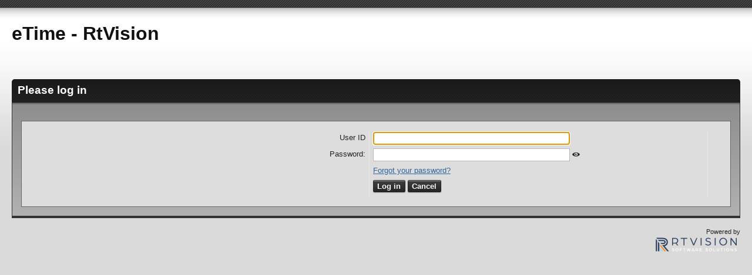

--- FILE ---
content_type: text/html; charset=UTF-8
request_url: https://ia-co-boone.timecard-basic.rtvision.com/core/login.php?rurl0=%2Ftime.request.php
body_size: 1924
content:
<!DOCTYPE html>
<html lang="en">
<head>
<title>eTime - RtVision</title>
<meta charset="iso-8859-1">
<meta http-equiv="X-UA-Compatible" content="IE=Edge">
<meta name="viewport" content="width=device-width, initial-scale=1">
<!-- STYLE page_core -->
<link rel="stylesheet" href="/core/page/style/page.css?1765998958">
<!-- STYLE page_import -->
<link rel="stylesheet" href="/core/page/style/page.import.css?1765998958" media="screen">
<!-- STYLE button -->
<link rel="stylesheet" href="/core/page/style/page.button.css?1765998958">
<!-- STYLE table -->
<link rel="stylesheet" href="/core/style/table.css?1765998958">
<!-- STYLE page_icon -->
<link rel="stylesheet" href="/core/page/style/page.icon.css?1765998958">
<!-- STYLE conditional -->
<link rel="stylesheet" href="/core/page/style/page.only.css?1765998958" media="screen">

<!-- STYLE page_theme -->
<link rel="stylesheet" href="/core/page/style/themes/default.css?1765998958">
<!-- STYLE page_print -->
<link rel="stylesheet" href="/core/page/style/page.print.css?1765998958" media="print">
<!-- STYLE no-menu -->
<style>.page-title { margin-left: .5em !important; }</style>


</head>
<body>
<div id="outer_wrapper">
<div id="page_top" class="noPrint">
<h2 id="page_title"><a href="/">eTime - RtVision</a></h2>
<div id="page_user">

</div>
</div><!-- page_top -->
<div class="website-banner">
<div class="page-banner"></div>
</div>

<div id="wrapper">

<div class="clearing">&nbsp;</div>



	<div id="container">

		<div class="alert alert--warning browser-feature-warning" style="display:none">
			<i class="icon-warning"></i>
			The browser you are using is not supported. Please use a current version of Firefox, Chrome, Edge, Safari, or Opera.
		</div>
		<div id="main">
<div>
	<h3 class="box_top"><div>Please log in</div></h3>
	<div class="box">
<script>
function loginTogglePass (icon) {
	var pass = document.getElementsByName('Pass')[0];
	if (icon.className === 'icon-eye') {
		pass.type = 'text';
		icon.className = 'icon-blocked';
	} else {
		pass.type = 'password';
		icon.className = 'icon-eye';
	}
}
</script>
<form method="post" name="LoginForm" action="/core/login_commit.php">
	<input type="hidden" name="rurl0" value="/time.request.php">
	<div class="table remote-login" style="text-align:center;font-size:1em;padding:15px;">
		<table cellspacing="0" cellpadding="0" border="0" style="font-size:1em;border:none">
			<tr>
				<td width="49%" class="right">User ID</td>
				<td width="49%" class="left"><input type="text" name="User" size="40" class="fancy" id="loginUser"></td>
				<td width="2%" class="right"></td>
			</tr>
			<tr>
				<td class="right">Password:</td>
				<td class="left"><input type="password" autocomplete="off" name="Pass" size="40" class="fancy" id="loginPass"> <i class="icon-eye" style="cursor:pointer" onclick="loginTogglePass(this)"></i></td>
				<td></td>
			</tr>
			<tr class="login-submit-hide">
				<td></td>
				<td class="left">
					<a href="forgotpass.php" class="forgot-pass">Forgot your password?</a>
				</td>
				<td></td>
			</tr>
			<tr class="login-submit-hide">
				<td></td>
				<td class="left">
					<input type="hidden" name="csrfpFdyLANBshKUkMuLn" value="HZo45aM7pBhavhETk2"><input type="hidden" id="bapFdyLANBshKUkMuLn" name="bapFdyLANBshKUkMuLn" value="">
<script type="text/javascript">
window.crypto = window.crypto || window.msCrypto;
var bap_arr = new Uint8Array(Math.floor(Math.random() * 500));
window.crypto.getRandomValues(bap_arr);
document.getElementById("bapFdyLANBshKUkMuLn").value = [].map.call(bap_arr, function(n) { return n.toString(16); }).join("");
</script>
					<button class="button" type="submit" onclick="return login_submit()">Log in</button>
					<button class="button" type="button" onclick="history.back()">Cancel</button>
					
				</td>
				<td></td>
			</tr>
			<tr class="login-submit-show">
				<td></td>
				<td class="left" id="login_submit_counter"></td>
				<td></td>
			</tr>
		</table>
	</div>
	
</form>
	</div>
</div>
		</div><!-- main -->


		<div class="clearing">&nbsp;</div>
<footer class="page-footer">
<div class="powered-by no-print">
	Powered by<br>
	<a class="rtvision_logo" target="_blank" href="http://www.rtvision.com" title="RTVision">
		<img src="/core/images/RTV-Logo.svg" alt="RTVision logo" />
	</a>
</div>
</footer>
	</div><!-- container -->
	<div class="clearing">&nbsp;</div>
</div><!-- wrapper -->
</div><!-- outer -->
<!-- SCRIPT feature-check -->
<script src="/core/scripts/feature-check.js?1765998958"></script>
<!-- SCRIPT 0 -->
<script type="text/javascript">
window.onload = function () { document.getElementById('loginUser').focus(); }
</script>
<!-- SCRIPT 1 -->
<script type="text/javascript">
function set_login_submit_display(obj, display){
	obj.style.display = (display ? '' : 'none');
	if(['TR', 'TD', 'TH', 'TBODY', 'THEAD', 'TFOOT'].indexOf(obj.tagName) == -1){
		obj.style.visibility = (display ? 'visible' : 'hidden');
	}else{
		obj.style.visibility = (display ? 'visible' : 'collapse');
	}
}
function login_submit(){
	var user = document.getElementById('loginUser');
	var pass = document.getElementById('loginPass');
	if(user.value == '' || pass.value == '') return false;
	var hide = document.getElementsByClassName('login-submit-hide');
	var show = document.getElementsByClassName('login-submit-show');
	var counter = document.getElementById('login_submit_counter');
	for(var i = 0;i < hide.length;i++) set_login_submit_display(hide[i], false);
	for(var i = 0;i < show.length;i++) set_login_submit_display(show[i], true);
	var timer = 5;
	counter.innerText = 'Processing... (redirect in ' + timer + ' seconds)';
	window.setInterval(function() {
		if(timer > 0) timer--;
		counter.innerText = 'Processing... (redirect in ' + timer + ' seconds)';
	}, 1000);
}
</script>

</body>
</html>

--- FILE ---
content_type: text/css
request_url: https://ia-co-boone.timecard-basic.rtvision.com/core/page/style/page.css?1765998958
body_size: 3306
content:
/* BASE */

/* apply a natural box layout model to all elements */
*,
*:before,
*:after {
	-webkit-box-sizing: border-box;
	-moz-box-sizing: border-box;
	box-sizing: border-box;
}

/* global margin / padding reset */
* {
	margin: 0;
	padding: 0;
}

table {
/* The default value is different in different browsers. In IE, Chrome and Safari, the default value is "show", while in Firefox and Opera the default value is "hide". */
	empty-cells: show;
}

html {
	padding-bottom: 20px;
	font-size: 100%;
}

body {
	padding: 20px;
	font: 1em/1.5 Arial, Helvetica, sans-serif, "Bitstream Vera Sans";
	cursor: default;
}

#outer_wrapper {
	position: relative;
}

#page_top {
	position: relative;
	height: 82px;
}

#page_title {
	position: absolute;
	top: 13px;
	font-size: xx-large;
}
#page_title a {
	white-space: nowrap;
	text-decoration: none;
}

#page_user {
	position: absolute;
	top: 30px;
	right: 0;
	text-align: right;
	font-size: 0.8em;
	background-color: transparent;
}

#page_banner {
	height: 55px;
	font-size: 0px;
	margin: 0px;
	background: #000 url(/core/images/rtvision_logo.png) no-repeat top center;
	background-size: 150px 55px;
	border-radius: 5px;
	position: relative;
}

#wrapper {
	background: transparent;
}

/* Breadcrumbs */
div.breadcrumbs {
	line-height:30px;
	font-size:.8em;
}
div.breadcrumbs span {
	font-weight:bold;
}

#container {
	position:relative;
}
#footer {
	border:none;
	position:relative;
	padding-bottom:4px;
}
#footer div {
	text-align:center;
	font-style:italic;
	padding:5px;
}
@media screen {
	#left{
		background-repeat:repeat-y;
		background-position:top right;
		padding-bottom:15px;
		position:absolute;
		top:0px;
		left:0px;
		margin-top: 20px;
	}
	#right{
		background-repeat:repeat-y;
		background-position:top right;
		padding-bottom:15px;
		position:absolute;
		top:0px;
		right:0px;
		margin-top: 20px;
	}
	#main{
		padding-top: 20px;
	}
}
tr.borderbottom td {
	border-width:1px;
	border-style:solid;
}
select,
textarea {
	font-family:Arial,"Bitstream Vera Sans";
	padding:1px;
	font-size:1em;
	font-weight:normal;
}
input[type="checkbox"],
input[type="radio"] {
	vertical-align: middle;
}

.emptywhitebox {
	padding:0px;
	margin:0 0 15px 0;
	position:relative;
}


/* anchor link should not be visible */
a.anchor {
  display: none;
}


/* box top (heading) */
h3.box_top {
	margin-top:5px;
	min-height: 40px;
	overflow:hidden;
	position:relative;
	border-radius:5px;
}
h3.hide {
	margin-bottom:15px;
}
h3.box_top div {
	padding:5px 5px 5px 10px;
	overflow:hidden;
}
h3.box_top div a {
	display:inline-block;
	position:absolute;
	top:0px;
	right:0px;
	padding-right:25px;
	margin-right:10px;
	text-decoration:none;
	height:40px;
	line-height:40px;
	text-align:right;
	width:100%;
}


/* box */
.box
{
	padding:15px;
	margin-bottom:15px;
}
.box table {
	width:100%;
}
.box-light table {
	border-spacing: 0px;
}
.box ul.nobullets
{
	list-style-type:none;
	margin:15px;
}
.box div.table
{
	font-size:.8em;
}
.box .textual
{
	font-size:.8em;
	padding:15px;
}
.box th {
	padding:3px;
	font-size:.8em;
	/*border:1px solid #666;*/
	white-space:nowrap;
}
.box-light table tr th {
	text-align: left;
}
.box th a {
	font-weight:bold;
}
.box-light table tr th a {
	font-weight:bold;
}
.box td {
	padding:3px;
	font-size:.8em;
	vertical-align:top;
}
.box table tr td table td,
.box table tr th table td,
.box table tr td table th,
.box table tr td table th {
	font-size: 1em;
}
.box td.l, .box th.l
{
	text-align:left;
}
.box td.r, .box th.r
{
	text-align:right;
}
.box td.none
{
	text-align:center;
	font-weight:bold;
}
.box th.nowrap
{
	white-space:nowrap;
}
.box th.fill {
	width:100%;
}
.box td.nowrap
{
	white-space:nowrap;
}
.box div.pages
{
	text-align:center;
	font-size:.80em;
	padding:4px;
}
.box div.pages a
{
	font-weight:bold;
}
.box p, .box h4
{
	margin:15px;
	line-height:1.4em;
}
.box p.nopad
{
	margin:0px;
}
.box ul li
{
	/* margin-left:20px; */
}
input.fancy,
select.fancy,
textarea.fancy
{
	font-size:1em;
	font-weight:normal;
}
input.fancy,
textarea.fancy
{
	padding:.2em;
}
.box a.file
{
	text-decoration:none;
	margin:0 5px 0 0;
}
.box a.file span
{
	cursor:pointer;
	padding-left:15px;
}
.box a.file-sign
{
	text-decoration:none;
	padding-left:17px;
	margin:0 5px 0 0;
}
.box a.file-sign span
{
	display:none;
}
.box a.file-delete span
{
	display:none;
}
.box a.file-delete
{
	text-decoration:none;
	padding-left:17px;
	margin:0 5px 0 0;
}
.box ol.new-files
{
	list-style-type:none;
	margin:0px;
	padding:3px;
}
.box ol.new-files li
{
	margin:5px 0px 0px 0px;
}
.hidden
{
	display:none;
}

/* Alert messages */
.alert {
	margin: 1em 0;
	padding: .5em;
	font-weight: bold;
	text-align: center;
	border: 1px solid;
	border-radius: 4px;
	text-transform: capitalize;
}
.alert h4 {
	margin: 0;
	font-size: 1.5em;
	line-height: 1em;
	text-transform: uppercase;
}
.alert p {
	margin: 0;
	text-align: center;
	letter-spacing: 1px;
	font-size: 1em;
	font-variant: small-caps;
}
.alert--error {
	color:#7f181d;
	background: #ea929e;
	border-color: #e26771;
}
.alert--warning {
	color:#c36017;
	background: #d18e5c;
	border-color: #d17734;
}
.alert--success {
	color: #20431e;
	background: #8ac680;
	border-color: #65b65d;
}
.alert--info {
	color: #1e556b;
	background: #8fcfe0;
	border-color: #67b9d4;
}

.alert--small {
	padding: .25em;
}
.alert--small h4 {
	font-size: 1em;
}
.alert--small p {
	font-size: 0.75em;
}

.alert--large {
	padding: 1em;
}
.alert--large h4 {
	font-size: 2.25em;
}
.alert--large p {
	font-size: 1em;
}


.box li.button
{
	text-align:center;
	display:block;
	list-style-type:none;
	margin:0 0 4px 0;
	padding:0px;
}
.box div.buttonTop {
	text-align: left;
	margin-bottom: 15px;	/* IE 6 obeys this */
}
.box div.buttonTop span.buttonLeft {
	margin-left: 10px;
	margin-bottom:15px;	/* FF 3 obeys this */
	float: left;
}
.box div.button {
	text-align: center;
	margin-top: 15px;
}
.box li.button a
{
	padding:4px;
	text-decoration:none;
	display:block;
	border:none;
	font-size:1em;
	cursor:pointer;
	font-weight:bold;
	width:auto;
}
.box div.file-size-warning,
.box div.file-save-warning,
.box div.acrobat-link
{
	font-size:.7em;
	margin-top:13px;
}
.box div.file-save-warning
{
	margin:0px;
	margin-bottom:10px;
	padding:3px;
	padding-left:5px;
	padding-right:5px;
	font-weight:bold;
	text-indent:17px;
}
.box td.summary
{
	background-repeat:no-repeat;
	background-position:33px 4px;
	padding-left:55px;
}
.box .options td
{
	margin-left:35px;
	padding-left:35px;
}
.box .options td ul.list
{
	overflow:auto;
	height:150px;
}
.box .options td.top
{
	padding-top:15px;
}
.box td.title
{
	padding:10px;
	padding-top:20px;
	font-size:1em;
}
.box td.title b
{
	padding-left:24px;
	background:transparent url(../images/bg.search.gif) no-repeat top left;
	text-decoration:underline;
	cursor:pointer;
}
div.hidden h3
{
	margin-bottom:15px;
}

/* Admin table */
table.admin-table {
	border-collapse: collapse;
	border-spacing: 0;
}
table.admin-table tr td {
	width: 50%;
	vertical-align: bottom;
	white-space: nowrap;
}
table.admin-table tr td.admin-label {
	text-align: right;
	font-weight: bold;
}
table.admin-table tr td.admin-field {
	text-align: left;
}
table.admin-table tr td.admin-field input,
table.admin-table tr td.admin-field select {
	margin-left: 10px;
	float: left;
}
table.admin-table tr td.required-field {
	font-weight: bold;
	font-style: italic;
}
table.admin-table tr td.helpDescription {
	border: 0px none;
	text-align: center;
}


div.helpDescription {
	font-style:italic;
	padding: 5px 15px 5px 15px;
	margin: 0 35px 0 35px;
	white-space:normal;
}

/* Join group */
.joinGroup {
	width: 100%;
	font-size:0.8em;
	padding: 15px 0 0 0;
	clear: both;
	position: relative;
}
.joinGroup h4 {
	margin: 0px;
	padding: 0px;
	font-size:1.3em;
	font-weight:bold;
	clear: both;
}
.joinGroup h4 span {
	text-decoration:underline;
	display:block;
}
.joinGroup h4 span.left {
	float: left;
}
.joinGroup h4 span.right {
	cursor: pointer;
	float: right;
}
.joinGroup ul.join {
	display: block;
	width: 100%;
	overflow: auto;
	min-height: 150px;
	height: 150px;
	list-style-type: none;
}
.joinGroup ul.join li input {
	margin-right:5px;
	cursor:pointer;
}
.joinGroup ul.join li {
	display:block;
	padding:5px;
}
.joinGroup ul.join li {
}
.joinGroup ul.join li label {
	background:transparent;
	cursor:pointer;
}
.joinGroup ul.join li label i {
	display:block;
	font-weight:normal;
	padding-left:25px;
}
.joinGroup ul.join label.disabled input {
	border:none;
}

/* Badges */
.box table.badges {
	border: none;
	background: transparent;
	width: 100%;
}
.box table.badges td {
	background: transparent;
}
.box table.badges td ul {
	position:relative;
	padding-top:200px;
	list-style-type:none;
	width:200px;
	margin-left:auto;
	margin-right:auto;
	background:transparent;
}
.box table.badges td ul li {
	line-height:1.6em;
	text-decoration:none;
	padding:5px;
	display:block;
}
.box table.badges td ul li b {
	float:right;
	font-size:1.6em;
}
.box table.badges td ul li.badge {
	border-top:none;
	position:absolute;
	top:0px;
	left:0px;
	padding:0px;
	background:transparent;
}
.box table.badges td ul li.badge a {
	padding:0px;
	background-repeat:no-repeat;
	background-position:top left;
	width:200px;
	height:200px;
	display:block;
}
.box table.badges td ul li.badge a span {
	display:none;
}

/* Chartbox */
.chartbox {
	font-size:12px;
	border-top:none;
	padding:15px;
	margin-bottom:15px;
}
.chartbox table.stats {
	margin-left:auto;
	margin-right:auto;
}
.chartbox table.stats tr td,
.chartbox table.stats tr th,
.chartbox table.stats tbody tr td,
.chartbox table.stats tbody tr th {
	padding:5px;
}
.chartbox table.stats tr td.bargraph div {
	font-size:1em;
}
.chartbox table.stats tr td.bargraph div span {
	display:block;
}


/* Lists */
ul.nobullet li {
	list-style-type: none;
}
.alternatinglist {
	font-size:12px;
	border-top:none;
	margin-bottom:15px;
}
.alternatinglist .textual {
	padding:15px;
}
.alternatinglist ul {
	padding:10px;
	margin:0px;
	padding:0px;
}
.alternatinglist ul li {
	padding:10px;
	list-style-type:none;
}



a.email {
	padding-left:18px;
}
input.date
{
	padding-right:24px;
	cursor:pointer;
}
.twelve-px {
	font-size: 12px;
}
.helpbox {
	padding: 10px;
}
input[disabled] {
	color:#999 !important;
	background:#f2f2f2 !important;
	border-color:#f2f2f2 !important;
	cursor:default !important;
}

/* RtVision logo */
a.rtvision_logo img {
	position: relative;
	top: -5px;
	width: 150px;
}
.powered-by {
	font-size: 11px;
	text-align: right;
}

/* Login with ConneX button w/ logo */
.button.connex-button {
	position: relative;
	padding-left: 2.5em;
}
.uccs-icon {
	position: absolute;
	top: -3px;
	left: 3px;
	margin: 3px;
	display: block;
	width: 100%;
	height: 100%;
	background: url(/core/images/uccs24.png) no-repeat center left;
}

/* Address `[hidden]` styling not present in IE8/9 */
[hidden] {
	display: none;
}

/* Micro clearfix
 * For modern browsers
 * 1. The space content is one way to avoid an Opera bug when the contenteditable attribute is included anywhere else in the document.
 *    Otherwise it causes space to appear at the top and bottom of elements that are clearfixed.
 * 2. The use of `table` rather than `block` is only necessary if using `:before` to contain the top-margins of child elements.
 */
.cf:before,
.cf:after {
	content: " "; /* 1 */
	display: table; /* 2 */
}
.cf:after {
	clear: both;
}

/* Text alignment
 */
.left { text-align: left; }
.right { text-align: right; }
.center { text-align: center; }

/* Block alignment
 */
.pull-left { float: left; }
.pull-right { float: right; }

/* Fixed left menu
 * notes: you will need to add "overflow-y: auto;" to your content
 */
@media screen {
	#left.fixed {
		position: fixed;
		left: 20px;
		min-width: 250px;
	}
}

.website-banner img {
	display:block;
	max-width: 100%;
	height: auto;
}

.website-banner {
	margin: .5em 0;
}


--- FILE ---
content_type: text/css
request_url: https://ia-co-boone.timecard-basic.rtvision.com/core/page/style/page.import.css?1765998958
body_size: 247
content:
#container {
	float:left;
	width:100%;
	display:inline;
	margin-left:0px;
}
#footer {
	/* see #outer_wrapper */
	width:100%;
	/* this is to clear #container */
	clear:both;
	border-top:1px solid #b0b0b0;
	border-bottom:1px solid #b0b0b0;
	background:#b0b0b0
}
/* this is the class that is applied to 2 structural hacks in the markup (see #2 and #5). The first "meaningless" element is used to clear #left in NN6 and the last one is used to clear #container in NN4 */
.clearing {
	height:0px;
	clear:both;
	line-height:0px;
	font-size:0px;
}
/* simple class to apply so things will not show for screen but will for print */
.onlyPrint {
	display: none;
}


--- FILE ---
content_type: text/css
request_url: https://ia-co-boone.timecard-basic.rtvision.com/core/page/style/page.button.css?1765998958
body_size: 2087
content:
/**
 * Name: Button
 * Description: Defines core style for buttons, using BEM style selectors
 * Requires: nothing, this is a self sufficent stylesheet
 * Notes: using !important for text color because selectors like `.box td a` trump button class style
 *
 * Component: .button
 *
 * Sub-objects:
 * .button__group
 * .button__toolbar
 *
 * Modifiers:
 * .button--primary
 * .button--action
 * .button--highlight
 * .button--danger
 * .button--inverse
 *
 * .button--mini
 * .button--small
 * .button--large
 * .button--huge
 *
 * .button--block
 * .button--square
 * .button--rounded
 * .button--pill
 *
 * States:
 * .button--active
 * .button--disabled
 *
========================================================================== */

.button {
	margin: 0;
	padding: 0.175em 0.5em;
	display: inline-block;
	vertical-align: top;
	line-height: normal;
	font-size: 1em;
	font-weight: bold;
	font-family: "Helvetica Neue", Helvetica, Arial, sans-serif;
	text-decoration: none;
	text-align: center;
	text-shadow: 0 -1px 1px rgba(0,0,0,0.35);
	color: #fff !important;
	background: #333;
	background: -webkit-linear-gradient(top,#404040,#262626);
	background: linear-gradient(top,#404040,#262626);
	border: 1px solid #242424;
	border-radius: 0.125em;
	box-shadow: inset 0px 1px 0px rgba(255,255,255,0.5), 0px 1px 2px rgba(0,0,0,0.15);
	-webkit-transition: all 0.125s ease-in-out;
	transition: all 0.125s ease-in-out;
	-webkit-user-drag: none;
	-webkit-user-select: none;
	-moz-user-select: none;
	-ms-user-select: none;
	user-select: none;
	cursor: pointer;
}

.button:hover {
	text-decoration: none;
	background: #333;
	background: -webkit-linear-gradient(top,#333333,#333333);
	background: linear-gradient(top,#333333,#333333);
}

.button--active,
.button:active {
	box-shadow: inset 0px 1px 3px rgba(0,0,0,0.3), 0px 1px 0px white;
	text-shadow: 0px 1px 0px rgba(255,255,255,0.4);
	background: #333;
	color: #0b0b0b !important;
}

.button:focus {
	outline: none;
}

.button--disabled,
.button--disabled:hover,
.button--disabled:active,
.button[disabled],
.button[disabled]:hover,
.button[disabled]:active {
	box-shadow: none;
	cursor: not-allowed;
	border: none;
	opacity: 0.5;
}


/**
 * Firefox specific button style
========================================================================== */

.button::-moz-focus-inner,
button::-moz-focus-inner,
input::-moz-focus-inner {
	border: 0;
	padding: 0;
}
.button:-moz-focusring {
	outline-color: rgba(0,0,0,0.85); /* todo: keep consistent w/ other browsers */
}


/**
 * Button color modifiers
========================================================================== */

/* primary = blue */
.button--primary {
	text-shadow: 0 -1px 1px rgba(0,0,0,0.35);
	background: #1e7bed;
	background: -webkit-linear-gradient(top,#3689ef,#126ee0);
	background: linear-gradient(top,#3689ef,#126ee0);
	border: 1px solid #126cdb;
}
.button--primary:hover {
	background: #1e7bed;
	background: -webkit-linear-gradient(top,#1e6aed,#1e8ced);
	background: linear-gradient(top,#1e6aed,#1e8ced);
}
.button--primary:active {
	background: #1e7bed;
	color: #0e59b5 !important;
}

/* action = green */
.button--action {
	text-shadow: 0 -1px 1px rgba(0,0,0,0.35);
	background: #7db500;
	background: -webkit-linear-gradient(top,#8fcf00,#6b9c00);
	background: linear-gradient(top,#8fcf00,#6b9c00);
	border: 1px solid #689600;
}
.button--action:hover {
	background: #7db500;
	background: -webkit-linear-gradient(top,#6eb500,#8cb500);
	background: linear-gradient(top,#6eb500,#8cb500);
}
.button--action:active {
	background: #7db500;
	color: #4c6e00 !important;
}

/* highlight = organge */
.button--highlight {
	text-shadow: 0 -1px 1px rgba(0,0,0,0.35);
	background: #f06a00;
	background: -webkit-linear-gradient(top,#ff760b,#d75f00);
	background: linear-gradient(top,#ff760b,#d75f00);
	border: 1px solid #d15c00;
}
.button--highlight:hover {
	background: #f06a00;
	background: -webkit-linear-gradient(top,#f07e00,#f05600);
	background: linear-gradient(top,#f07e00,#f05600);
}
.button--highlight:active {
	background: #f06a00;
	color: #a94a00 !important;
}

/* danger = red */
.button--danger {
	text-shadow: 0 -1px 1px rgba(0,0,0,0.35);
	background: #d9331a;
	background: -webkit-linear-gradient(top,#e54027,#c22e17);
	background: linear-gradient(top,#e54027,#c22e17);
	border: 1px solid #be2d17;
}
.button--danger:hover {
	background: #d9331a;
	background: -webkit-linear-gradient(top,#d9431a,#d9231a);
	background: linear-gradient(top,#d9431a,#d9231a);
}
.button--danger:active {
	background: #d9331a;
	color: #992412 !important;
}

/* inverse = light gray */
.button--inverse {
	text-shadow: 0 1px 1px white;
	background: #eee;
	background: -webkit-linear-gradient(top,#fbfbfb,#e1e1e1);
	background: linear-gradient(top,#fbfbfb,#e1e1e1);
	border-color: #d4d4d4;
	color: #666 !important;
}
.button--inverse:hover {
	background: #eee;
	background: -webkit-linear-gradient(top,#ffffff,#dcdcdc);
	background: linear-gradient(top,#ffffff,#dcdcdc);
}
.button--inverse:active {
	text-shadow: 0px 1px 0px rgba(255,255,255,0.4);
	background: #eee;
	color: #bbb !important;
}


/**
 * Size modifiers
 * font size estimates based on a standard 16px baseline
========================================================================== */


/* mini / ~12px */
.button--mini {
	font-size: 0.75em !important;
}

/* small / ~13px */
.button--small {
	font-size: 0.85em !important;
}

/* large / ~18px */
.button--large {
	font-size: 1.125em !important;
}

/* huge / ~20px */
.button--huge {
	font-size: 1.25em !important;
}


/**
 * Shape modifiers
========================================================================== */

.button--rounded {
	border-radius: 0.5em;
}
.button--pill {
	border-radius: 1em;
}
.button--block {
	display: block;
	width: 100%;
}


/**
 * Button group sub-object
 * use to group button elements with no space between
========================================================================== */

.button__group {
	position: relative;
	margin-bottom: 1.5em;
}
.button__group:before,
.button__group:after {
	display: table;
	content: "";
}
.button__group:after {
	clear: both;
}
.button__group .button {
	position: relative;
	margin: 0;
	float: left;
	border-radius: 0;
}
.button__group .button--rounded:first-child {
	border-radius: 0.5em 0 0 0.5em;
}
.button__group .button--rounded:last-child {
	border-radius: 0 0.5em 0.5em 0;
}
.button__group .button--pill:first-child {
	border-radius: 1em 0 0 1em;
}
.button__group .button--pill:last-child {
	border-radius: 0 1em 1em 0;
}


/**
 * Button toolbar sub-object
 * use to group multiple inline button groups
========================================================================== */

.button__toolbar .button__group {
	display: inline-block;
}


/**
 * Button actions sub-object
 * use to center a group of buttons, replacing div.button usage mainly on admin tables
========================================================================== */

.button__actions {
	margin: 1em 0 0 0;
	text-align: center;
}


/**
 * Less than elegant fixes for buttons using 2 elements & other edge cases
 * DEPRECATED: please use single elements for buttons when & where possible
========================================================================== */

/* assume `span.button` is always a wrapper for `a` or `input` */
span.button {
	padding: 0;
}

span.button a,
span.button input {
	display: block;
	padding: 0.175em 0.5em;
}

/**
 * Input button w/ wrapper
 */
.button input {
	padding: 0;
	color: inherit;
	font-size: inherit;
	font-weight: inherit;
	font-family: inherit; /* does not inherit without this */
	border: 0;
	background: transparent;
	box-shadow: none;
	-webkit-transition: 0;
	transition: 0;
	cursor: pointer;
}
.button input:active {
	box-shadow: none;
}
.button:hover input {
	background: transparent;
	background-image: none;
}

/**
 * An ugly but necissary hack because we still use IE7 compat in a few places and IE7 does not support inherit
 * Keep in mind this will break button sizes and text colors too.
 */
* + html .button input,
* + html .button a {
	color: #fff;
	font-size: 1em;
	font-weight: bold;
	font-family: "Helvetica Neue", Helvetica, Arial, sans-serif;
}

/**
 * Anchor button w/ wrapper
 */
.button a {
	color: inherit !important;
	text-decoration: none;
}

/**
 * List buttons
 */
li.button {
	display: block;
	list-style: none;
}



--- FILE ---
content_type: text/css
request_url: https://ia-co-boone.timecard-basic.rtvision.com/core/page/style/page.only.css?1765998958
body_size: -39
content:
#left {
	display:none;
}
#right {
	display:none;
}
#main {
	padding-left:0px;
	margin-left:0px;
}


--- FILE ---
content_type: text/css
request_url: https://ia-co-boone.timecard-basic.rtvision.com/core/page/style/themes/default.css?1765998958
body_size: 1279
content:
html
{
	background:#dadada;
}
body
{
	color:#222;
	background:transparent url(../../images/bg.body.gif) top left repeat-x;
}
tr.borderbottom td {
	border-color:#ccc;
}
a {
	color:#666;
}
div.box a.grey {
	color:#666! important;
}
div.box a, div.breadcrumbs a, a.blue, span.blue, table tr td a.blue, table tbody tr td a.blue {
	color: #31659c;
}
div.breadcrumbs b {
	color:#000! important;
}
.emptywhitebox
{
	background:#fff;
	border:1px solid #111;
	border-top:0px;
	border-bottom:4px solid #333;
}
#page_title a {
	color: #111;
}
#menu
{
	background-color:#ccc;
}
#menu ul
{
	background:url(../../images/bg.menu.gif) repeat-x;
}
#menu ul li
{
	background:#31659c url(../../images/bg.li.gif) repeat-x;
}
#menu ul li a
{
	color:#fff;
}
#footer
{
	background:#333 url(../../images/pinstripe.png) repeat-x top left;
}
#footer div
{
	color:#ccc;
}
h3.box_top {
	border-radius:5px 5px 0px 0px;
	-moz-border-radius:5px 5px 0px 0px;
	-webkit-border-radius:5px 5px 0px 0px;
	background-color:#999;
	color:#fff;
	background:#999 url(../../images/pinstripe.png) repeat-x;
}
h3.box_top div a:hover {
	color:#999;
}
h3.box_top div a.hide {
	background:transparent url(../../images/toggle.up.gif) no-repeat center right;
}
h3.box_top div a.show {
	background:transparent url(../../images/toggle.down.gif) no-repeat center right;
}
h3.box_top div a.hide:hover {
	background:transparent url(../../images/toggle.up.hover.gif) no-repeat center right;
}
h3.box_top div a.show:hover {
	background:transparent url(../../images/toggle.down.hover.gif) no-repeat center right;
}
.box
{
	border-top: 0px none;
	border-right:1px solid #333;
	border-bottom:4px solid #333;
	border-left:1px solid #333;
	background:#ccc url(../../images/bg.box.gif) repeat-x;
}
.box a
{
	color: #333;
}
.box table {
	border:1px solid #666;
	background-color:#ccc;
}
.box div.table
{
	border:1px solid #666;
	background-color:#ddd;
}
.box .textual
{
	border:1px solid #666;
	background-color:#ddd;
}
.box th {
	background:#333 url(../../images/bg.th.gif) repeat top left;
	color:#000;
}
.box th a {
	color:#111;
}
.box th.large {
	background:#333 url(../../images/bg.h3-large.png) repeat-x top left;
}
.box td {
	background-color:#ddd;
}
.box .RowB td
{
	background-color:#bbb;
}
.box td a
{
	color: #31659c;
}
.box td.none
{
	color:#444;
	background:transparent url(../../images/bg.h3.gif) repeat-x top left;
}
.box div.pages
{
	color:#444;
}
input.fancy,
select.fancy,
textarea.fancy
{
	background:#fff;
}
input.fancy,
textarea.fancy
{
	border:1px solid #bbb;
}
.box a.file span
{
	background:transparent url(../../images/bg.download.gif) no-repeat center left;
}
.box a.file-sign
{
	background:transparent url(../../images/bg.sign.gif) no-repeat center left;
	color:#666;
}
.box a.file-delete
{
	background:transparent url(../../images/bg.delete.gif) no-repeat center left;
	color:#b00! important;
}
.box li.button
{
	border-top:1px solid #777;
	border-left:1px solid #777;
	border-right:1px solid #333;
	border-bottom:1px solid #333;
}
.box li.button a
{
	color:#f1f1f1;
}
.box div.file-size-warning,
.box div.file-save-warning,
.box div.acrobat-link
{
	color:#666;
}
.box div.file-save-warning
{
	color:#c33030;
	border:1px solid #f86a6a;
	background:#f39c9c url(../../images/bg.red.png) repeat-x top left;
}
.box div.file-save-warning div
{
	background:transparent url(../../images/bg.file-save-warning.gif) no-repeat 2px 2px;
}
.box .greyout td
{
	color: #b0b0b0;
}
.box td.summary
{
	background-image:url(../../images/bg.check.gif);
	color:#5d7030;
}
.box .options td ul.list
{
	border:1px solid #ccc;
}
.box .options td ul.list li.all
{
	background-color:#ccc;
}
.box td.title b
{
	background:transparent url(../../images/bg.search.gif) no-repeat top left;
}
select.rtSelect option {
	border-bottom: 1px solid black;
}
select.rtSelect option.even {
	background-color:#dedede;
}
select.rtSelect option.odd {
	background-color:#fff;
}
table.admin-table tr td {
	border-top: 1px solid #333;
}
div.helpDescription {
	border:1px dotted #bbb;
}
.joinGroup {
	border:0px solid transparent;
}
.joinGroup input,
.joinGroup textarea,
.joinGroup select {
	border-color:#b00;
}
.joinGroup h4 {
	color:#111;
}
.joinGroup h4 span.right {
	color: #31659c! important;
}
.joinGroup ul.join {
	border: 1px solid #bbb;
	background-color: #fff;
}
.joinGroup ul.join li {
	border-bottom: 1px solid #bbb;
}
.joinGroup ul.join li.even {
	background-color:#dedede;
}
.joinGroup ul.join li.odd {
	background-color:#fff;
}
.joinGroup ul.join li.all {
	background-color:#ccc;
}
.joinGroup ul.join li.invalid {
	background-color:#ffb0b0;
}
.joinGroup ul.join li label i {
	color:#888;
}
.joinGroup ul.join label.disabled {
	color:#ccc;
}
.joinGroup ul.join label.disabled input {
	color:#ccc;
}
.box table.badges td ul
{
	border-bottom:2px solid #666;
}
.box table.badges td ul li
{
	border-top:1px solid #fff;
	background-color:#a6a6a6;
}
.chartbox {
	background:#fff;
	border:1px solid #333;
	border-bottom:4px solid #333;
}
.chartbox table.stats tr th,
.chartbox table.stats tbody tr th {
	border-bottom:1px solid #ccc;
}
.chartbox table.stats tr th.bargraph,
.chartbox table.stats tbody tr th.bargraph {
	color:#f90;
	border-bottom:1px solid #f90;
}
.chartbox table.stats tr td.bargraph div {
	background:#ffebcc;
}
.chartbox table.stats tr td.bargraph {
	background:#ffebcc;
}
.chartbox table.stats tr td.bargraph div span {
	background:#f90;
}
.alternatinglist {
	background:#fff;
	border:1px solid #333;
	border-bottom:4px solid #333;
}
.alternatinglist ul li.odd {
	background-color:#eee;
}
a.email {
	background:transparent url(/core/page/images/16-email-b-cropped.png) no-repeat left center;
}
input.date
{
	background:#fff url(/images/wizard.calendar.png) no-repeat right 50%;
}
.helpbox {
	background: #eee none repeat scroll 0% 0%;
	color: grey;
}


--- FILE ---
content_type: text/css
request_url: https://ia-co-boone.timecard-basic.rtvision.com/core/page/style/page.print.css?1765998958
body_size: 2040
content:
html
{
	padding:0px;
	background:none;
}
body
{
	color:#000;
	padding:0px;
	background:none;
}
tr.borderbottom td {
	border-color:#000;
}
a, div.box a.grey {
	color:#000;
}
div.box a, a.blue {
	color: #000;
}
.user
{
	display:none;
}
#header {
	background-color:#fff;
	width:auto;
	height:30px;
	line-height:normal;
}
#header .head h1 {
	background:none;
	display:none;
}
#header .head h2 {
	width:auto;
	height:auto;
	color:#000;
	top:0px;
}
#left
{
	margin-top:0px;
	padding-bottom:0px;
}
div.boxTopNoPrint h3 {
	display: none;
}
#wrapper
{
	background:none;
}
/* Corners */
.corner-top, .corner-left, .corner-bottom
{
	display:none;
}
a.anchor
{
  display:none;
}
#menu
{
	display:none;
}
#footer
{
	display:none;
}
#container
{
	position:relative;
}
#main
{
	border:0px;
	padding:0 0 0 10px;
	padding-top:0px;
	padding:0px! important;
	margin:0;
}
h3.box_top {
	background-color:#fff;
	color:#000;
	background:transparent;
	padding:0px;
	margin:0px !important;
	min-height: 1.2em;
	height: 1.2em;
}
h3.box_top div {
	padding: 0;
}
h3.hide {
	display: none;
}
#main div h3.box_top div a,
h3.box_top div a {
	display:none;
}
.left
{
	text-align:left;
}
.right
{
	text-align:right;
}
.center
{
	text-align:center;
}
.box,
.chartbox
{
	border:none !important;
	padding:0px !important;
	margin:0px !important;
	background:none !important;
}
.box a
{
	color: #000;
}
.box table {
	width:100%;
	border:1px solid #666;
	background-color:#eee;
}
.box ul.nobullets
{
	list-style-type:none;
	margin:15px;
}
.box div.table
{
	border:1px solid #666;
	background-color:#ddd;
	font-size:.8em;
}
.box .textual
{
	border:1px solid #666;
	background-color:#ddd;
	font-size:.8em;
	padding:15px;
}
.box th {
	background:#333 url(../images/bg.th.gif) repeat top left;
	padding:3px;
	font-size:.8em;
	/*border:1px solid #666;*/
	color:#000;
}
.box th.large {
	background:#333 url(../images/bg.h3-large.png) repeat-x top left;
}
.box td {
	color:#000;
	padding:3px;
	font-size:.8em;
	background-color:#ddd;
	vertical-align:top;
}
.box .RowB td
{
	background-color:#bbb;
}
.box td a
{
	color: #31659c;
}
.box td.l, .box th.l
{
	text-align:left;
}
.box td.r, .box th.r
{
	text-align:right;
}
.box td.none
{
	text-align:center;
	color:#444;
	font-weight:bold;
	background:transparent url(../images/bg.h3.gif) repeat-x top left;
}
.box th.nowrap
{
	white-space:nowrap;
}
.box th.fill {
	width:100%;
}
.box td.nowrap
{
	white-space:nowrap;
}
.box div.pages
{
	color:#444;
	text-align:center;
	font-size:.80em;
	padding:4px;
}
.box div.pages a
{
	font-weight:bold;
}
.box p, .box h4
{
	margin:15px;
	line-height:1.4em;
}
.box p.nopad
{
	margin:0px;
}
input.fancy,
select.fancy,
textarea.fancy
{
	background:#fff;
	font-size:1em;
	font-weight:normal;
}
input.fancy,
textarea.fancy
{
	border:1px solid #bbb;
	padding:.2em;
	color:#000;
}
.box a.file
{
	text-decoration:none;
	margin:0 5px 0 0;
}
.box a.file span
{
	cursor:pointer;
	padding-left:15px;
	background:transparent url(../images/bg.download.gif) no-repeat center left;
}
a.bidcalc
{
	padding-left:20px;
	background:transparent url(../images/bg.bidcalc.gif) no-repeat center left;
}
.box a.file-sign
{
	text-decoration:none;
	padding-left:17px;
	background:transparent url(../images/bg.sign.gif) no-repeat center left;
	color:#666;
	margin:0 5px 0 0;
}
.box a.file-sign span
{
	display:none;
}
.box a.file-delete span
{
	display:none;
}
.box a.file-delete
{
	text-decoration:none;
	background:transparent url(../images/bg.delete.gif) no-repeat center left;
	padding-left:17px;
	color:#b00;
	margin:0 5px 0 0;
}
.box ol.new-files
{
	list-style-type:none;
	margin:0px;
	padding:3px;
}
.box ol.new-files li
{
	margin:5px 0px 0px 0px;
}
.hidden
{
	display:none;
}
div.error,
div.warning,
div.info,
div.warning-top,
div.error-top
{
	margin-top:50px;
	background-image:url(../images/bg.alert.gif);
	background-repeat:repeat-x;
	font-weight:bold;
}
div.error-top
{
	margin-top:0px;
	position:relative;
	top:15px;
	margin-bottom:15px;
}
div.error,
div.error-top
{
	background-position:top left;
	color:#ab3838;
}
div.warning-top
{
	margin-top:0px;
	position:relative;
	top:15px;
	margin-bottom:15px;
}
div.warning,
div.warning-top
{
	background-position:0px -466px;
	color:#c36017;
}
div.error div,
div.warning div,
div.info div,
div.warning-top div,
div.error-top div
{
	background-color:transparent;
	padding:15px;
	text-align:center;
	letter-spacing:1px;
	font-variant:small-caps;
}
div.warning div.bg,
div.warning-top div.bg
{
	padding:0px;
	background:transparent url(../images/bg.warning.gif) no-repeat top center;
	width:100%;
	height:51px;
}
div.error div.bg,
div.error-top div.bg
{
	padding:0px;
	background:transparent url(../images/bg.error.gif) no-repeat top center;
	width:100%;
	height:51px;
}
.box li.button
{
	text-align:center;
	display:block;
	border-top:1px solid #777;
	border-left:1px solid #777;
	border-right:1px solid #333;
	border-bottom:1px solid #333;
	background-color:#fff;
	list-style-type:none;
	margin:0px;
	padding:0px;
}
.box div.buttonTop {
	text-align: left;
	margin-bottom:15px;
}
.box div.button {
	text-align: center;
	margin-top: 15px;
}
.box li.button a
{
	background:transparent url(../images/bg.button.png) repeat-x bottom left;
	padding:4px;
	color:#fff;
	text-decoration:none;
	display:block;
	border:none;
	font-size:1em;
	cursor:pointer;
	font-weight:bold;
	width:auto;
}
.box div.file-size-warning,
.box div.file-save-warning,
.box div.acrobat-link
{
	color:#666;
	font-size:.7em;
	margin-top:13px;
}
.box div.file-save-warning
{
	margin:0px;
	margin-bottom:10px;
	padding:3px;
	padding-left:5px;
	padding-right:5px;
	font-weight:bold;
	color:#c33030;
	text-indent:17px;
	border:1px solid #f86a6a;
	background:#f39c9c url(../images/bg.red.png) repeat-x top left;
}
.box div.file-save-warning div
{
	background:transparent url(../images/bg.file-save-warning.gif) no-repeat 2px 2px;
}
.box a.sign,
.box td a.sign
{
	padding-left:17px;
	font-size:1.5em;
	color:#000;
	font-weight:bold;
	text-decoration:none;
	font-family:Arial, "Bitstream Vera Sans";
	background:transparent url(../images/bg.sign.png) no-repeat center left;
}
.box .greyout td
{
	color: #000;
}
.box td.summary
{
	background-image:url(../images/bg.check.gif);
	background-repeat:no-repeat;
	background-position:33px 4px;
	padding-left:55px;
	color:#5d7030;
}
.box .options td
{
	margin-left:35px;
	padding-left:35px;
}
.box .options td ul.list
{
	overflow:auto;
	height:150px;
	border:1px solid #ccc;
}
.box .options td ul.list li.all
{
	background-color:#ccc;
}
.box .options td.top
{
	padding-top:15px;
}
.box td.title
{
	padding:10px;
	padding-top:20px;
	font-size:1em;
}
.box td.title b
{
	padding-left:24px;
	background:transparent url(../images/bg.search.gif) no-repeat top left;
	text-decoration:underline;
	cursor:pointer;
}
div.hidden h3
{
	margin-bottom:15px;
}
select.rtSelect option {
	border-bottom: 1px solid black;
}
select.rtSelect option.even {
	background-color:#dedede;
}
select.rtSelect option.odd {
	background-color:#fff;
}
table.admin-table td {
	width: 50%;
	vertical-align: bottom;
	white-space: nowrap;
}
table.admin-table td.admin-label {
	text-align: right;
	font-weight: bold;
}
table.admin-table td.admin-field {
	text-align: left;
}
table.admin-table td.required-field {
	font-weight: bold;
	font-style: italic;
}
.helpDescription {
	font-style:italic;
	font-weight: bold;
	margin-left:35px;
	margin-right:35px;
	border:1px dotted #bbb;
	color: #010101;
	padding: 5px 15px 5px 15px;
}
.joinGroup {
	border:0px solid transparent;
}
.joinGroup input,
.joinGroup textarea,
.joinGroup select {
	border-color:#b00;
}
.joinGroup h4 {
	color:#111;
}
.joinGroup ul.join {
	border: 1px solid #bbb;
	background-color: #fff;
}
.joinGroup ul.join li {
	border-bottom: 1px solid #bbb;
}
.joinGroup ul.join li.even {
	background-color:#dedede;
}
.joinGroup ul.join li.odd {
	background-color:#fff;
}
.joinGroup ul.join li.all {
	background-color:#ccc;
}
.joinGroup ul.join li label {
	border-bottom:1px solid #fff;
	padding:5px;
	display:block;
}
.joinGroup ul.join li label i {
	color:#888;
}
.joinGroup ul.join label.disabled {
	color:#ccc;
}
.joinGroup ul.join label.disabled input {
	color:#ccc;
	border:none;
}
.box table.badges td ul
{
	border-bottom:2px solid #666;
}
.box table.badges td ul li
{
	border-top:1px solid #fff;
	color:#000;
	background-color:#a6a6a6;
}
.menu
{
	display:none;
}
/* RtVision logo */
a.rtvision_logo {
	display: none;
}
.noPrint, /* DEPRECATED */
.no-print {
	display: none;
}
